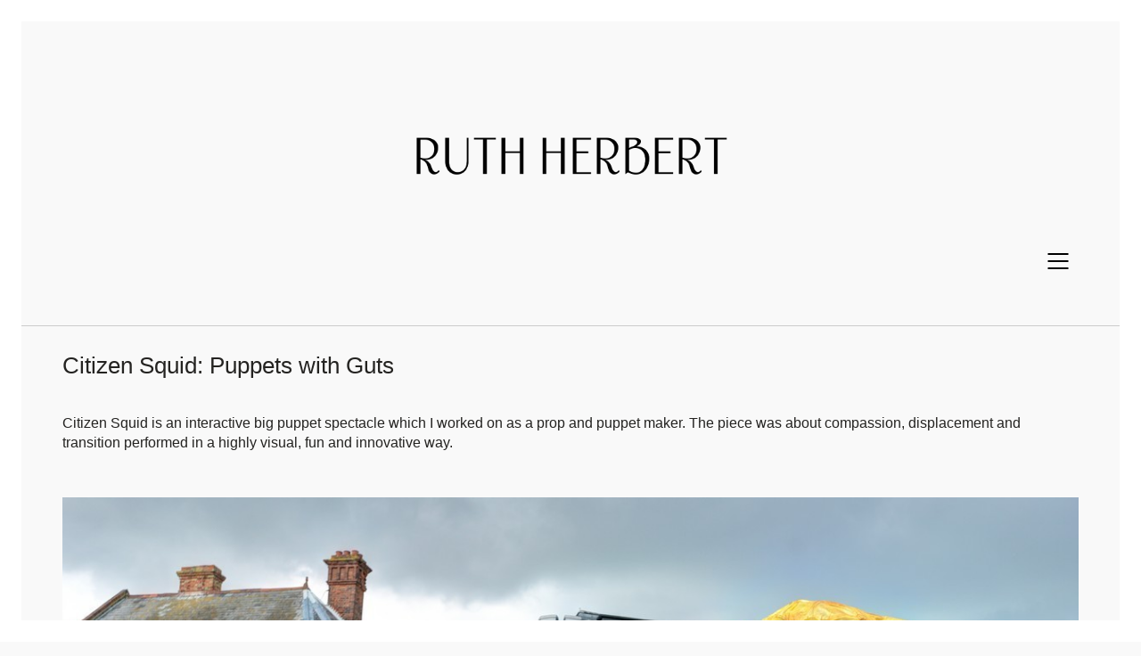

--- FILE ---
content_type: text/html; charset=UTF-8
request_url: https://ruthherbert.com/portfolio/citizen-squid/
body_size: 15135
content:
<!DOCTYPE html>
<html lang="en-US" class="no-js">
<head>
    <meta charset="UTF-8">
    <meta http-equiv="X-UA-Compatible" content="IE=edge">
    <meta name="viewport" content="width=device-width, initial-scale=1">

	<meta name='robots' content='index, follow, max-image-preview:large, max-snippet:-1, max-video-preview:-1' />
	<style>img:is([sizes="auto" i], [sizes^="auto," i]) { contain-intrinsic-size: 3000px 1500px }</style>
	
	<!-- This site is optimized with the Yoast SEO plugin v24.3 - https://yoast.com/wordpress/plugins/seo/ -->
	<title>Citizen Squid: Puppets with Guts - Ruth Herbert</title>
	<link rel="canonical" href="https://ruthherbert.com/portfolio/citizen-squid/" />
	<meta property="og:locale" content="en_US" />
	<meta property="og:type" content="article" />
	<meta property="og:title" content="Citizen Squid: Puppets with Guts - Ruth Herbert" />
	<meta property="og:description" content="Citizen Squid is an interactive big puppet spectacle which I worked on as a prop and puppet maker. The piece was about compassion, displacement and transition performed in a highly visual, fun and innovative way. &nbsp;" />
	<meta property="og:url" content="https://ruthherbert.com/portfolio/citizen-squid/" />
	<meta property="og:site_name" content="Ruth Herbert" />
	<meta property="article:modified_time" content="2023-11-10T14:04:05+00:00" />
	<meta property="og:image" content="https://ruthherbert.com/wp-content/uploads/2019/02/CitizenSquid091s.jpg" />
	<meta property="og:image:width" content="1200" />
	<meta property="og:image:height" content="801" />
	<meta property="og:image:type" content="image/jpeg" />
	<meta name="twitter:card" content="summary_large_image" />
	<script type="application/ld+json" class="yoast-schema-graph">{"@context":"https://schema.org","@graph":[{"@type":"WebPage","@id":"https://ruthherbert.com/portfolio/citizen-squid/","url":"https://ruthherbert.com/portfolio/citizen-squid/","name":"Citizen Squid: Puppets with Guts - Ruth Herbert","isPartOf":{"@id":"https://ruthherbert.com/#website"},"primaryImageOfPage":{"@id":"https://ruthherbert.com/portfolio/citizen-squid/#primaryimage"},"image":{"@id":"https://ruthherbert.com/portfolio/citizen-squid/#primaryimage"},"thumbnailUrl":"https://ruthherbert.com/wp-content/uploads/2019/02/CitizenSquid091s.jpg","datePublished":"2016-07-01T11:40:53+00:00","dateModified":"2023-11-10T14:04:05+00:00","breadcrumb":{"@id":"https://ruthherbert.com/portfolio/citizen-squid/#breadcrumb"},"inLanguage":"en-US","potentialAction":[{"@type":"ReadAction","target":["https://ruthherbert.com/portfolio/citizen-squid/"]}]},{"@type":"ImageObject","inLanguage":"en-US","@id":"https://ruthherbert.com/portfolio/citizen-squid/#primaryimage","url":"https://ruthherbert.com/wp-content/uploads/2019/02/CitizenSquid091s.jpg","contentUrl":"https://ruthherbert.com/wp-content/uploads/2019/02/CitizenSquid091s.jpg","width":1200,"height":801},{"@type":"BreadcrumbList","@id":"https://ruthherbert.com/portfolio/citizen-squid/#breadcrumb","itemListElement":[{"@type":"ListItem","position":1,"name":"Home","item":"https://ruthherbert.com/"},{"@type":"ListItem","position":2,"name":"Portfolio","item":"https://ruthherbert.com/portfolio/"},{"@type":"ListItem","position":3,"name":"Citizen Squid: Puppets with Guts"}]},{"@type":"WebSite","@id":"https://ruthherbert.com/#website","url":"https://ruthherbert.com/","name":"Ruth Herbert","description":"Art Direction","publisher":{"@id":"https://ruthherbert.com/#/schema/person/12b86de990986894d1d94eae5d5657d4"},"potentialAction":[{"@type":"SearchAction","target":{"@type":"EntryPoint","urlTemplate":"https://ruthherbert.com/?s={search_term_string}"},"query-input":{"@type":"PropertyValueSpecification","valueRequired":true,"valueName":"search_term_string"}}],"inLanguage":"en-US"},{"@type":["Person","Organization"],"@id":"https://ruthherbert.com/#/schema/person/12b86de990986894d1d94eae5d5657d4","name":"Mywebsite","image":{"@type":"ImageObject","inLanguage":"en-US","@id":"https://ruthherbert.com/#/schema/person/image/","url":"https://ruthherbert.com/wp-content/uploads/2025/02/Screenshot-2025-02-01-195755-1024x791.png","contentUrl":"https://ruthherbert.com/wp-content/uploads/2025/02/Screenshot-2025-02-01-195755-1024x791.png","width":1024,"height":791,"caption":"Mywebsite"},"logo":{"@id":"https://ruthherbert.com/#/schema/person/image/"},"sameAs":["https://ruthherbert.com","https://www.instagram.com/ruthedwinaherbert/","https://www.linkedin.com/in/ruth-herbert/"]}]}</script>
	<!-- / Yoast SEO plugin. -->


<link rel='dns-prefetch' href='//fonts.googleapis.com' />
<link rel="alternate" type="application/rss+xml" title="Ruth Herbert &raquo; Feed" href="https://ruthherbert.com/feed/" />
<link rel="alternate" type="application/rss+xml" title="Ruth Herbert &raquo; Comments Feed" href="https://ruthherbert.com/comments/feed/" />
<link rel="alternate" type="application/rss+xml" title="Ruth Herbert &raquo; Citizen Squid: Puppets with Guts Comments Feed" href="https://ruthherbert.com/portfolio/citizen-squid/feed/" />
<script>
window._wpemojiSettings = {"baseUrl":"https:\/\/s.w.org\/images\/core\/emoji\/15.0.3\/72x72\/","ext":".png","svgUrl":"https:\/\/s.w.org\/images\/core\/emoji\/15.0.3\/svg\/","svgExt":".svg","source":{"concatemoji":"https:\/\/ruthherbert.com\/wp-includes\/js\/wp-emoji-release.min.js?ver=6.7.4"}};
/*! This file is auto-generated */
!function(i,n){var o,s,e;function c(e){try{var t={supportTests:e,timestamp:(new Date).valueOf()};sessionStorage.setItem(o,JSON.stringify(t))}catch(e){}}function p(e,t,n){e.clearRect(0,0,e.canvas.width,e.canvas.height),e.fillText(t,0,0);var t=new Uint32Array(e.getImageData(0,0,e.canvas.width,e.canvas.height).data),r=(e.clearRect(0,0,e.canvas.width,e.canvas.height),e.fillText(n,0,0),new Uint32Array(e.getImageData(0,0,e.canvas.width,e.canvas.height).data));return t.every(function(e,t){return e===r[t]})}function u(e,t,n){switch(t){case"flag":return n(e,"\ud83c\udff3\ufe0f\u200d\u26a7\ufe0f","\ud83c\udff3\ufe0f\u200b\u26a7\ufe0f")?!1:!n(e,"\ud83c\uddfa\ud83c\uddf3","\ud83c\uddfa\u200b\ud83c\uddf3")&&!n(e,"\ud83c\udff4\udb40\udc67\udb40\udc62\udb40\udc65\udb40\udc6e\udb40\udc67\udb40\udc7f","\ud83c\udff4\u200b\udb40\udc67\u200b\udb40\udc62\u200b\udb40\udc65\u200b\udb40\udc6e\u200b\udb40\udc67\u200b\udb40\udc7f");case"emoji":return!n(e,"\ud83d\udc26\u200d\u2b1b","\ud83d\udc26\u200b\u2b1b")}return!1}function f(e,t,n){var r="undefined"!=typeof WorkerGlobalScope&&self instanceof WorkerGlobalScope?new OffscreenCanvas(300,150):i.createElement("canvas"),a=r.getContext("2d",{willReadFrequently:!0}),o=(a.textBaseline="top",a.font="600 32px Arial",{});return e.forEach(function(e){o[e]=t(a,e,n)}),o}function t(e){var t=i.createElement("script");t.src=e,t.defer=!0,i.head.appendChild(t)}"undefined"!=typeof Promise&&(o="wpEmojiSettingsSupports",s=["flag","emoji"],n.supports={everything:!0,everythingExceptFlag:!0},e=new Promise(function(e){i.addEventListener("DOMContentLoaded",e,{once:!0})}),new Promise(function(t){var n=function(){try{var e=JSON.parse(sessionStorage.getItem(o));if("object"==typeof e&&"number"==typeof e.timestamp&&(new Date).valueOf()<e.timestamp+604800&&"object"==typeof e.supportTests)return e.supportTests}catch(e){}return null}();if(!n){if("undefined"!=typeof Worker&&"undefined"!=typeof OffscreenCanvas&&"undefined"!=typeof URL&&URL.createObjectURL&&"undefined"!=typeof Blob)try{var e="postMessage("+f.toString()+"("+[JSON.stringify(s),u.toString(),p.toString()].join(",")+"));",r=new Blob([e],{type:"text/javascript"}),a=new Worker(URL.createObjectURL(r),{name:"wpTestEmojiSupports"});return void(a.onmessage=function(e){c(n=e.data),a.terminate(),t(n)})}catch(e){}c(n=f(s,u,p))}t(n)}).then(function(e){for(var t in e)n.supports[t]=e[t],n.supports.everything=n.supports.everything&&n.supports[t],"flag"!==t&&(n.supports.everythingExceptFlag=n.supports.everythingExceptFlag&&n.supports[t]);n.supports.everythingExceptFlag=n.supports.everythingExceptFlag&&!n.supports.flag,n.DOMReady=!1,n.readyCallback=function(){n.DOMReady=!0}}).then(function(){return e}).then(function(){var e;n.supports.everything||(n.readyCallback(),(e=n.source||{}).concatemoji?t(e.concatemoji):e.wpemoji&&e.twemoji&&(t(e.twemoji),t(e.wpemoji)))}))}((window,document),window._wpemojiSettings);
</script>
<style id='wp-emoji-styles-inline-css'>

	img.wp-smiley, img.emoji {
		display: inline !important;
		border: none !important;
		box-shadow: none !important;
		height: 1em !important;
		width: 1em !important;
		margin: 0 0.07em !important;
		vertical-align: -0.1em !important;
		background: none !important;
		padding: 0 !important;
	}
</style>
<style id='wp-block-library-inline-css'>
:root{--wp-admin-theme-color:#007cba;--wp-admin-theme-color--rgb:0,124,186;--wp-admin-theme-color-darker-10:#006ba1;--wp-admin-theme-color-darker-10--rgb:0,107,161;--wp-admin-theme-color-darker-20:#005a87;--wp-admin-theme-color-darker-20--rgb:0,90,135;--wp-admin-border-width-focus:2px;--wp-block-synced-color:#7a00df;--wp-block-synced-color--rgb:122,0,223;--wp-bound-block-color:var(--wp-block-synced-color)}@media (min-resolution:192dpi){:root{--wp-admin-border-width-focus:1.5px}}.wp-element-button{cursor:pointer}:root{--wp--preset--font-size--normal:16px;--wp--preset--font-size--huge:42px}:root .has-very-light-gray-background-color{background-color:#eee}:root .has-very-dark-gray-background-color{background-color:#313131}:root .has-very-light-gray-color{color:#eee}:root .has-very-dark-gray-color{color:#313131}:root .has-vivid-green-cyan-to-vivid-cyan-blue-gradient-background{background:linear-gradient(135deg,#00d084,#0693e3)}:root .has-purple-crush-gradient-background{background:linear-gradient(135deg,#34e2e4,#4721fb 50%,#ab1dfe)}:root .has-hazy-dawn-gradient-background{background:linear-gradient(135deg,#faaca8,#dad0ec)}:root .has-subdued-olive-gradient-background{background:linear-gradient(135deg,#fafae1,#67a671)}:root .has-atomic-cream-gradient-background{background:linear-gradient(135deg,#fdd79a,#004a59)}:root .has-nightshade-gradient-background{background:linear-gradient(135deg,#330968,#31cdcf)}:root .has-midnight-gradient-background{background:linear-gradient(135deg,#020381,#2874fc)}.has-regular-font-size{font-size:1em}.has-larger-font-size{font-size:2.625em}.has-normal-font-size{font-size:var(--wp--preset--font-size--normal)}.has-huge-font-size{font-size:var(--wp--preset--font-size--huge)}.has-text-align-center{text-align:center}.has-text-align-left{text-align:left}.has-text-align-right{text-align:right}#end-resizable-editor-section{display:none}.aligncenter{clear:both}.items-justified-left{justify-content:flex-start}.items-justified-center{justify-content:center}.items-justified-right{justify-content:flex-end}.items-justified-space-between{justify-content:space-between}.screen-reader-text{border:0;clip:rect(1px,1px,1px,1px);clip-path:inset(50%);height:1px;margin:-1px;overflow:hidden;padding:0;position:absolute;width:1px;word-wrap:normal!important}.screen-reader-text:focus{background-color:#ddd;clip:auto!important;clip-path:none;color:#444;display:block;font-size:1em;height:auto;left:5px;line-height:normal;padding:15px 23px 14px;text-decoration:none;top:5px;width:auto;z-index:100000}html :where(.has-border-color){border-style:solid}html :where([style*=border-top-color]){border-top-style:solid}html :where([style*=border-right-color]){border-right-style:solid}html :where([style*=border-bottom-color]){border-bottom-style:solid}html :where([style*=border-left-color]){border-left-style:solid}html :where([style*=border-width]){border-style:solid}html :where([style*=border-top-width]){border-top-style:solid}html :where([style*=border-right-width]){border-right-style:solid}html :where([style*=border-bottom-width]){border-bottom-style:solid}html :where([style*=border-left-width]){border-left-style:solid}html :where(img[class*=wp-image-]){height:auto;max-width:100%}:where(figure){margin:0 0 1em}html :where(.is-position-sticky){--wp-admin--admin-bar--position-offset:var(--wp-admin--admin-bar--height,0px)}@media screen and (max-width:600px){html :where(.is-position-sticky){--wp-admin--admin-bar--position-offset:0px}}
</style>
<style id='classic-theme-styles-inline-css'>
/*! This file is auto-generated */
.wp-block-button__link{color:#fff;background-color:#32373c;border-radius:9999px;box-shadow:none;text-decoration:none;padding:calc(.667em + 2px) calc(1.333em + 2px);font-size:1.125em}.wp-block-file__button{background:#32373c;color:#fff;text-decoration:none}
</style>
<style id='global-styles-inline-css'>
:root{--wp--preset--aspect-ratio--square: 1;--wp--preset--aspect-ratio--4-3: 4/3;--wp--preset--aspect-ratio--3-4: 3/4;--wp--preset--aspect-ratio--3-2: 3/2;--wp--preset--aspect-ratio--2-3: 2/3;--wp--preset--aspect-ratio--16-9: 16/9;--wp--preset--aspect-ratio--9-16: 9/16;--wp--preset--color--black: #000000;--wp--preset--color--cyan-bluish-gray: #abb8c3;--wp--preset--color--white: #ffffff;--wp--preset--color--pale-pink: #f78da7;--wp--preset--color--vivid-red: #cf2e2e;--wp--preset--color--luminous-vivid-orange: #ff6900;--wp--preset--color--luminous-vivid-amber: #fcb900;--wp--preset--color--light-green-cyan: #7bdcb5;--wp--preset--color--vivid-green-cyan: #00d084;--wp--preset--color--pale-cyan-blue: #8ed1fc;--wp--preset--color--vivid-cyan-blue: #0693e3;--wp--preset--color--vivid-purple: #9b51e0;--wp--preset--gradient--vivid-cyan-blue-to-vivid-purple: linear-gradient(135deg,rgba(6,147,227,1) 0%,rgb(155,81,224) 100%);--wp--preset--gradient--light-green-cyan-to-vivid-green-cyan: linear-gradient(135deg,rgb(122,220,180) 0%,rgb(0,208,130) 100%);--wp--preset--gradient--luminous-vivid-amber-to-luminous-vivid-orange: linear-gradient(135deg,rgba(252,185,0,1) 0%,rgba(255,105,0,1) 100%);--wp--preset--gradient--luminous-vivid-orange-to-vivid-red: linear-gradient(135deg,rgba(255,105,0,1) 0%,rgb(207,46,46) 100%);--wp--preset--gradient--very-light-gray-to-cyan-bluish-gray: linear-gradient(135deg,rgb(238,238,238) 0%,rgb(169,184,195) 100%);--wp--preset--gradient--cool-to-warm-spectrum: linear-gradient(135deg,rgb(74,234,220) 0%,rgb(151,120,209) 20%,rgb(207,42,186) 40%,rgb(238,44,130) 60%,rgb(251,105,98) 80%,rgb(254,248,76) 100%);--wp--preset--gradient--blush-light-purple: linear-gradient(135deg,rgb(255,206,236) 0%,rgb(152,150,240) 100%);--wp--preset--gradient--blush-bordeaux: linear-gradient(135deg,rgb(254,205,165) 0%,rgb(254,45,45) 50%,rgb(107,0,62) 100%);--wp--preset--gradient--luminous-dusk: linear-gradient(135deg,rgb(255,203,112) 0%,rgb(199,81,192) 50%,rgb(65,88,208) 100%);--wp--preset--gradient--pale-ocean: linear-gradient(135deg,rgb(255,245,203) 0%,rgb(182,227,212) 50%,rgb(51,167,181) 100%);--wp--preset--gradient--electric-grass: linear-gradient(135deg,rgb(202,248,128) 0%,rgb(113,206,126) 100%);--wp--preset--gradient--midnight: linear-gradient(135deg,rgb(2,3,129) 0%,rgb(40,116,252) 100%);--wp--preset--font-size--small: 13px;--wp--preset--font-size--medium: 20px;--wp--preset--font-size--large: 36px;--wp--preset--font-size--x-large: 42px;--wp--preset--spacing--20: 0.44rem;--wp--preset--spacing--30: 0.67rem;--wp--preset--spacing--40: 1rem;--wp--preset--spacing--50: 1.5rem;--wp--preset--spacing--60: 2.25rem;--wp--preset--spacing--70: 3.38rem;--wp--preset--spacing--80: 5.06rem;--wp--preset--shadow--natural: 6px 6px 9px rgba(0, 0, 0, 0.2);--wp--preset--shadow--deep: 12px 12px 50px rgba(0, 0, 0, 0.4);--wp--preset--shadow--sharp: 6px 6px 0px rgba(0, 0, 0, 0.2);--wp--preset--shadow--outlined: 6px 6px 0px -3px rgba(255, 255, 255, 1), 6px 6px rgba(0, 0, 0, 1);--wp--preset--shadow--crisp: 6px 6px 0px rgba(0, 0, 0, 1);}:where(.is-layout-flex){gap: 0.5em;}:where(.is-layout-grid){gap: 0.5em;}body .is-layout-flex{display: flex;}.is-layout-flex{flex-wrap: wrap;align-items: center;}.is-layout-flex > :is(*, div){margin: 0;}body .is-layout-grid{display: grid;}.is-layout-grid > :is(*, div){margin: 0;}:where(.wp-block-columns.is-layout-flex){gap: 2em;}:where(.wp-block-columns.is-layout-grid){gap: 2em;}:where(.wp-block-post-template.is-layout-flex){gap: 1.25em;}:where(.wp-block-post-template.is-layout-grid){gap: 1.25em;}.has-black-color{color: var(--wp--preset--color--black) !important;}.has-cyan-bluish-gray-color{color: var(--wp--preset--color--cyan-bluish-gray) !important;}.has-white-color{color: var(--wp--preset--color--white) !important;}.has-pale-pink-color{color: var(--wp--preset--color--pale-pink) !important;}.has-vivid-red-color{color: var(--wp--preset--color--vivid-red) !important;}.has-luminous-vivid-orange-color{color: var(--wp--preset--color--luminous-vivid-orange) !important;}.has-luminous-vivid-amber-color{color: var(--wp--preset--color--luminous-vivid-amber) !important;}.has-light-green-cyan-color{color: var(--wp--preset--color--light-green-cyan) !important;}.has-vivid-green-cyan-color{color: var(--wp--preset--color--vivid-green-cyan) !important;}.has-pale-cyan-blue-color{color: var(--wp--preset--color--pale-cyan-blue) !important;}.has-vivid-cyan-blue-color{color: var(--wp--preset--color--vivid-cyan-blue) !important;}.has-vivid-purple-color{color: var(--wp--preset--color--vivid-purple) !important;}.has-black-background-color{background-color: var(--wp--preset--color--black) !important;}.has-cyan-bluish-gray-background-color{background-color: var(--wp--preset--color--cyan-bluish-gray) !important;}.has-white-background-color{background-color: var(--wp--preset--color--white) !important;}.has-pale-pink-background-color{background-color: var(--wp--preset--color--pale-pink) !important;}.has-vivid-red-background-color{background-color: var(--wp--preset--color--vivid-red) !important;}.has-luminous-vivid-orange-background-color{background-color: var(--wp--preset--color--luminous-vivid-orange) !important;}.has-luminous-vivid-amber-background-color{background-color: var(--wp--preset--color--luminous-vivid-amber) !important;}.has-light-green-cyan-background-color{background-color: var(--wp--preset--color--light-green-cyan) !important;}.has-vivid-green-cyan-background-color{background-color: var(--wp--preset--color--vivid-green-cyan) !important;}.has-pale-cyan-blue-background-color{background-color: var(--wp--preset--color--pale-cyan-blue) !important;}.has-vivid-cyan-blue-background-color{background-color: var(--wp--preset--color--vivid-cyan-blue) !important;}.has-vivid-purple-background-color{background-color: var(--wp--preset--color--vivid-purple) !important;}.has-black-border-color{border-color: var(--wp--preset--color--black) !important;}.has-cyan-bluish-gray-border-color{border-color: var(--wp--preset--color--cyan-bluish-gray) !important;}.has-white-border-color{border-color: var(--wp--preset--color--white) !important;}.has-pale-pink-border-color{border-color: var(--wp--preset--color--pale-pink) !important;}.has-vivid-red-border-color{border-color: var(--wp--preset--color--vivid-red) !important;}.has-luminous-vivid-orange-border-color{border-color: var(--wp--preset--color--luminous-vivid-orange) !important;}.has-luminous-vivid-amber-border-color{border-color: var(--wp--preset--color--luminous-vivid-amber) !important;}.has-light-green-cyan-border-color{border-color: var(--wp--preset--color--light-green-cyan) !important;}.has-vivid-green-cyan-border-color{border-color: var(--wp--preset--color--vivid-green-cyan) !important;}.has-pale-cyan-blue-border-color{border-color: var(--wp--preset--color--pale-cyan-blue) !important;}.has-vivid-cyan-blue-border-color{border-color: var(--wp--preset--color--vivid-cyan-blue) !important;}.has-vivid-purple-border-color{border-color: var(--wp--preset--color--vivid-purple) !important;}.has-vivid-cyan-blue-to-vivid-purple-gradient-background{background: var(--wp--preset--gradient--vivid-cyan-blue-to-vivid-purple) !important;}.has-light-green-cyan-to-vivid-green-cyan-gradient-background{background: var(--wp--preset--gradient--light-green-cyan-to-vivid-green-cyan) !important;}.has-luminous-vivid-amber-to-luminous-vivid-orange-gradient-background{background: var(--wp--preset--gradient--luminous-vivid-amber-to-luminous-vivid-orange) !important;}.has-luminous-vivid-orange-to-vivid-red-gradient-background{background: var(--wp--preset--gradient--luminous-vivid-orange-to-vivid-red) !important;}.has-very-light-gray-to-cyan-bluish-gray-gradient-background{background: var(--wp--preset--gradient--very-light-gray-to-cyan-bluish-gray) !important;}.has-cool-to-warm-spectrum-gradient-background{background: var(--wp--preset--gradient--cool-to-warm-spectrum) !important;}.has-blush-light-purple-gradient-background{background: var(--wp--preset--gradient--blush-light-purple) !important;}.has-blush-bordeaux-gradient-background{background: var(--wp--preset--gradient--blush-bordeaux) !important;}.has-luminous-dusk-gradient-background{background: var(--wp--preset--gradient--luminous-dusk) !important;}.has-pale-ocean-gradient-background{background: var(--wp--preset--gradient--pale-ocean) !important;}.has-electric-grass-gradient-background{background: var(--wp--preset--gradient--electric-grass) !important;}.has-midnight-gradient-background{background: var(--wp--preset--gradient--midnight) !important;}.has-small-font-size{font-size: var(--wp--preset--font-size--small) !important;}.has-medium-font-size{font-size: var(--wp--preset--font-size--medium) !important;}.has-large-font-size{font-size: var(--wp--preset--font-size--large) !important;}.has-x-large-font-size{font-size: var(--wp--preset--font-size--x-large) !important;}p{
	line-height:22px;
	margin-bottom:20px;
}


body.home .header-logo.logo-image img{
 display:none;
}

body.home .wpb_wrapper .lab-portfolio-items{
padding:50px;
}

body.home .container{
width:100%;
}

body.home .menu-bar.menu-skin-dark .ham, 
body.home .menu-bar.menu-skin-dark .ham:after, 
body.home .menu-bar.menu-skin-dark .ham:before{
background-color:#fff !important;
}

.logo-column{
	width:100%;
}

body.home .logo-column{
	width:100%;
}

.header-logo.logo-image{
	margin:auto;
}

a.menu-bar{
	display:block;
}

.post-formatting h2{
	text-transform:uppercase;
	font-size:22px;
	margin-bottom:30px;
}

header.main-header{
	padding-bottom:30px;
	border-bottom:1px #ccc solid;
}

body.home header.main-header{
	border:none;
}



@media (max-width: 480px){
	.menu-bar.menu-skin-dark .ham{
		margin-top:10px;
	}
}

/*
@media (max-width: 677px){
	#slide-2-layer-7{
		position: relative; 
	left: 50%;
  transform: translateX(-50%) !important;
		
	}


#slide-2-layer-7 img{
width:500px !important;
height:auto !important;
}
	
}
*/

</style>
<link rel='stylesheet' id='rs-plugin-settings-css' href='https://ruthherbert.com/wp-content/plugins/revslider/public/assets/css/settings.css?ver=5.4.8.1' media='all' />
<style id='rs-plugin-settings-inline-css'>
#rs-demo-id {}
</style>
<link rel='stylesheet' id='bootstrap-css' href='https://ruthherbert.com/wp-content/themes/kalium/assets/css/bootstrap.css' media='all' />
<link rel='stylesheet' id='main-css' href='https://ruthherbert.com/wp-content/themes/kalium/assets/css/main.css?ver=2.7.5.1' media='all' />
<link rel='stylesheet' id='style-css' href='https://ruthherbert.com/wp-content/themes/kalium/style.css?ver=2.7.5.1' media='all' />
<link rel='stylesheet' id='custom-skin-css' href='https://ruthherbert.com/wp-content/themes/kalium/assets/css/custom-skin.css?ver=e16c743692653b50002c4a370098db53' media='all' />
<link rel='stylesheet' id='fluidbox-css' href='https://ruthherbert.com/wp-content/themes/kalium/assets/js/fluidbox/css/fluidbox.min.css' media='all' />
<link rel='stylesheet' id='typolab-a7786e417a97a11f71a17a98bc208a58-css' href='https://fonts.googleapis.com/css?family=PT+Sans%3Aregular&#038;subset=latin&#038;ver=fa0c916abeda01cbd9e68fae0d3d38c2' media='all' />
<link rel='stylesheet' id='wp-block-paragraph-css' href='https://ruthherbert.com/wp-includes/blocks/paragraph/style.min.css?ver=6.7.4' media='all' />
    <script type="text/javascript">
        var ajaxurl = ajaxurl || 'https://ruthherbert.com/wp-admin/admin-ajax.php';
		    </script><style id="typolab-font-variants">.font-1{font-family:'PT Sans';font-weight:400}</style><script src="https://ruthherbert.com/wp-includes/js/jquery/jquery.min.js?ver=3.7.1" id="jquery-core-js"></script>
<script src="https://ruthherbert.com/wp-includes/js/jquery/jquery-migrate.min.js?ver=3.4.1" id="jquery-migrate-js"></script>
<script src="https://ruthherbert.com/wp-content/plugins/revslider/public/assets/js/jquery.themepunch.tools.min.js?ver=5.4.8.1" id="tp-tools-js"></script>
<script src="https://ruthherbert.com/wp-content/plugins/revslider/public/assets/js/jquery.themepunch.revolution.min.js?ver=5.4.8.1" id="revmin-js"></script>
<link rel="https://api.w.org/" href="https://ruthherbert.com/wp-json/" /><link rel="alternate" title="JSON" type="application/json" href="https://ruthherbert.com/wp-json/wp/v2/portfolio/4765" /><link rel="EditURI" type="application/rsd+xml" title="RSD" href="https://ruthherbert.com/xmlrpc.php?rsd" />
<meta name="generator" content="WordPress 6.7.4" />
<link rel='shortlink' href='https://ruthherbert.com/?p=4765' />
<link rel="alternate" title="oEmbed (JSON)" type="application/json+oembed" href="https://ruthherbert.com/wp-json/oembed/1.0/embed?url=https%3A%2F%2Fruthherbert.com%2Fportfolio%2Fcitizen-squid%2F" />
<link rel="alternate" title="oEmbed (XML)" type="text/xml+oembed" href="https://ruthherbert.com/wp-json/oembed/1.0/embed?url=https%3A%2F%2Fruthherbert.com%2Fportfolio%2Fcitizen-squid%2F&#038;format=xml" />
        <meta name="theme-color" content="#ffffff"><script>var mobile_menu_breakpoint = 769;</script><style>@media screen and (min-width:770px) { .mobile-menu-wrapper,.mobile-menu-overlay,.standard-menu-container .menu-bar-hidden-desktop {
display: none;

} }</style><style>@media screen and (max-width:769px) { .standard-menu-container > div,.standard-menu-container > nav,.main-header.menu-type-standard-menu .standard-menu-container div.menu>ul,.main-header.menu-type-standard-menu .standard-menu-container ul.menu,.menu-cart-icon-container {
display: none;

} }</style><style id="theme-custom-css">
.yourdiv {  color: red;  font-size: 20px;}.gmnoprint {  display: none;}.main-footer .big-footer {text-align: center !important;}.portfolio-holder .thumb {position: initial !important;}.portfolio-holder .thumb .hover-state .info p a:hover {color: #222 !important;}.portfolio-holder .thumb .hover-state .info p a:after {background: #222 !important;}.strongi {font-size: 60px !important;font-family: "Inconsolata", cursive; text-transform: none !important;}.contact_form textarea {background-image: linear-gradient(#CCC 1px, transparent 1px) !important;border-color: #ccc !important;}.contact_form input {border-bottom-color: #ccc !important;}.contact-form input, .contact-form textarea {    border-bottom-color: #dadada !important;}.contact-form textarea {    background-image: linear-gradient(#dadada 1px, transparent 1px) !important;}.single-portfolio-holder .gallery.gallery-type-description .row .lgrad { background-image: -webkit-linear-gradient(top, transparent 0%, rgba(242,242,242,0.9, 0.9) 100%);  background-image: -moz-linear-gradient(top, transparent 0%, rgba(242,242,242,0.9, 0.9) 100%);  background-image: -o-linear-gradient(top, transparent 0%, rgba(242,242,242,0.9) 100%);  background-image: linear-gradient(to bottom, transparent 0%, rgba(242,242,242,0.9) 100%);}.single-portfolio-holder .details .lgrad {background-image: -webkit-linear-gradient(top,transparent 0,rgba(242,242,242,.9) 100%); background-image: -moz-linear-gradient(top,transparent 0,rgba(242,242,242,.9) 100%); background-image: -o-linear-gradient(top,transparent 0,rgba(242,242,242,.9) 100%); background-image: linear-gradient(to bottom,transparent 0,rgba(242,242,242,0.9) 100%);}.auto-type-element {  font-size: 60px;  line-height: 90px;}.auto-type-element span.block {  background: #000;  color: #fff;  padding: 5px 10px;}@media screen and (max-width: 768px) {  .auto-type-element {    font-size: 30px;    line-height: normal;  }  .auto-type-element span.block {    background: #000;    color: #fff;    padding: 0px 8px;  }}.message-form .form-group .placeholder {padding-bottom: 1px;}.leave-reply-holder {background: #fff;}.single-portfolio-holder .social .likes {background: #fff;}
</style><style>.recentcomments a{display:inline !important;padding:0 !important;margin:0 !important;}</style><meta name="generator" content="Powered by WPBakery Page Builder - drag and drop page builder for WordPress."/>
<!--[if lte IE 9]><link rel="stylesheet" type="text/css" href="https://ruthherbert.com/wp-content/plugins/js_composer/assets/css/vc_lte_ie9.min.css" media="screen"><![endif]--><meta name="generator" content="Powered by Slider Revolution 5.4.8.1 - responsive, Mobile-Friendly Slider Plugin for WordPress with comfortable drag and drop interface." />
<link rel="icon" href="https://ruthherbert.com/wp-content/uploads/2023/11/cropped-New-Logo-pink-background-32x32.jpg" sizes="32x32" />
<link rel="icon" href="https://ruthherbert.com/wp-content/uploads/2023/11/cropped-New-Logo-pink-background-192x192.jpg" sizes="192x192" />
<link rel="apple-touch-icon" href="https://ruthherbert.com/wp-content/uploads/2023/11/cropped-New-Logo-pink-background-180x180.jpg" />
<meta name="msapplication-TileImage" content="https://ruthherbert.com/wp-content/uploads/2023/11/cropped-New-Logo-pink-background-270x270.jpg" />
<script type="text/javascript">function setREVStartSize(e){									
						try{ e.c=jQuery(e.c);var i=jQuery(window).width(),t=9999,r=0,n=0,l=0,f=0,s=0,h=0;
							if(e.responsiveLevels&&(jQuery.each(e.responsiveLevels,function(e,f){f>i&&(t=r=f,l=e),i>f&&f>r&&(r=f,n=e)}),t>r&&(l=n)),f=e.gridheight[l]||e.gridheight[0]||e.gridheight,s=e.gridwidth[l]||e.gridwidth[0]||e.gridwidth,h=i/s,h=h>1?1:h,f=Math.round(h*f),"fullscreen"==e.sliderLayout){var u=(e.c.width(),jQuery(window).height());if(void 0!=e.fullScreenOffsetContainer){var c=e.fullScreenOffsetContainer.split(",");if (c) jQuery.each(c,function(e,i){u=jQuery(i).length>0?u-jQuery(i).outerHeight(!0):u}),e.fullScreenOffset.split("%").length>1&&void 0!=e.fullScreenOffset&&e.fullScreenOffset.length>0?u-=jQuery(window).height()*parseInt(e.fullScreenOffset,0)/100:void 0!=e.fullScreenOffset&&e.fullScreenOffset.length>0&&(u-=parseInt(e.fullScreenOffset,0))}f=u}else void 0!=e.minHeight&&f<e.minHeight&&(f=e.minHeight);e.c.closest(".rev_slider_wrapper").css({height:f})					
						}catch(d){console.log("Failure at Presize of Slider:"+d)}						
					};</script>
<noscript><style type="text/css"> .wpb_animate_when_almost_visible { opacity: 1; }</style></noscript></head>
<body class="portfolio-template-default single single-portfolio postid-4765 wp-embed-responsive has-page-borders has-fixed-footer wpb-js-composer js-comp-ver-5.6 vc_responsive">

<style>.page-border > .top-border, .page-border > .right-border, .page-border > .bottom-border, .page-border > .left-border {
padding: 12px;
 background: #ffffff !important;

}</style><style>@media screen and (min-width: 768px) { body > .wrapper, .top-menu-container, .portfolio-description-container, .single-portfolio-holder .portfolio-navigation, .portfolio-slider-nav, .site-footer, .woocommerce-demo-store .woocommerce-store-notice {
margin: 24px;

} }</style><style>@media screen and (min-width: 992px) { .site-footer.fixed-footer {
left: 24px;
 right: 24px;

} }</style><style>.main-header.fullwidth-header, demo_store, .nivo-lightbox-theme-default .nivo-lightbox-close {
margin-left: 24px;
 margin-right: 24px;

}</style><style>.nivo-lightbox-theme-default .nivo-lightbox-close {
margin-top: 24px;
 margin-top: 24px;

}</style><style>body {
height: calc(100% - 48px);
 min-height: calc(100% - 48px);

}</style><div class="page-border" data-wow-duration="0.7s" data-wow-delay="0.2s">
	<div class="top-border"></div>
	<div class="right-border"></div>
	<div class="bottom-border"></div>
	<div class="left-border"></div>
</div><div class="mobile-menu-wrapper mobile-menu-slide">
	
	<div class="mobile-menu-container">
		
		<ul id="menu-menu" class="menu"><li id="menu-item-4620" class="menu-item menu-item-type-post_type menu-item-object-page menu-item-4620"><a href="https://ruthherbert.com/portfolio/">Portfolio</a></li>
<li id="menu-item-4092" class="menu-item menu-item-type-post_type menu-item-object-page menu-item-4092"><a href="https://ruthherbert.com/about/">About</a></li>
<li id="menu-item-3971" class="menu-item menu-item-type-post_type menu-item-object-page menu-item-3971"><a href="https://ruthherbert.com/contact/">Contact</a></li>
<li id="menu-item-4995" class="menu-item menu-item-type-post_type menu-item-object-page current_page_parent menu-item-4995"><a href="https://ruthherbert.com/blog/">News</a></li>
<li id="menu-item-5722" class="menu-item menu-item-type-post_type menu-item-object-page menu-item-5722"><a href="https://ruthherbert.com/sustainability/">Sustainability</a></li>
</ul>		
				
		
        		
	</div>
	
</div>

<div class="mobile-menu-overlay"></div>
<div class="wrapper" id="main-wrapper">

	<header class="site-header main-header menu-type-full-bg-menu">
	
	<div class="container">

		<div class="logo-and-menu-container">
			
						
			<div itemscope itemtype="http://schema.org/Organization" class="logo-column">
				
				<style>.header-logo.logo-image {
width: 400px;
 height: 197.36961451247px;

}</style><a itemprop="url" href="https://ruthherbert.com" class="header-logo logo-image">
		<img itemprop="logo" src="//ruthherbert.com/wp-content/uploads/2023/11/New-Logo-black-medium-copy.png" width="2205" height="1088" class="main-logo" alt="Ruth Herbert" />
</a>

				
			</div>
			
							
			<div class="menu-column">
								<div class="full-bg-menu-items menu-items-blocks">
						
												<a class="menu-bar menu-skin-dark" data-menu-skin-default="menu-skin-dark" data-menu-skin-active="menu-skin-light" href="#">
							        <span class="ham"></span>
								</a>
						
					</div>
								</div>
		</div>
		
				<div class="full-screen-menu menu-open-effect-fade menu-skin-dark menu-horizontally-center menu-aligned-center has-fullmenu-footer">
			
			<div class="container">
				
				<nav>
				<ul id="menu-menu-1" class="menu"><li class="menu-item menu-item-type-post_type menu-item-object-page menu-item-4620"><a href="https://ruthherbert.com/portfolio/"><span>Portfolio</span></a></li>
<li class="menu-item menu-item-type-post_type menu-item-object-page menu-item-4092"><a href="https://ruthherbert.com/about/"><span>About</span></a></li>
<li class="menu-item menu-item-type-post_type menu-item-object-page menu-item-3971"><a href="https://ruthherbert.com/contact/"><span>Contact</span></a></li>
<li class="menu-item menu-item-type-post_type menu-item-object-page current_page_parent menu-item-4995"><a href="https://ruthherbert.com/blog/"><span>News</span></a></li>
<li class="menu-item menu-item-type-post_type menu-item-object-page menu-item-5722"><a href="https://ruthherbert.com/sustainability/"><span>Sustainability</span></a></li>
</ul>				</nav>
					
			</div>
				
									<div class="full-menu-footer">
						
						<div class="container">
							
							<div class="right-part">
								
								<ul class="social-networks rounded"><li><a href="mailto:info@ruthherbert.com?subject=Hello!" target="_self" class="email" title="Email"><i class="fa fa-envelope-o"></i><span class="name">Email</span></a></li><li><a href="https://www.pinterest.co.uk/rufusfelix/_saved/" target="_blank" class="pinterest" title="Pinterest"><i class="fa fa-pinterest"></i><span class="name">Pinterest</span></a></li><li><a href="https://www.instagram.com/ruthedwinaherbert/" target="_blank" class="instagram" title="Instagram"><i class="fa fa-instagram"></i><span class="name">Instagram</span></a></li><li><a href="https://www.linkedin.com/in/ruth-herbert" target="_blank" class="linkedin" title="LinkedIn"><i class="fa fa-linkedin"></i><span class="name">LinkedIn</span></a></li></ul>								
							</div>
							
							<div class="left-part">
								
								© Copyright 2019. All Rights Reserved.								
							</div>
							
						</div>
						
					</div>
								
			</div>
			
		
	</div>
	
</header>

<script type="text/javascript">
	var headerOptions = headerOptions || {};
	jQuery.extend( headerOptions, {"stickyHeader":false} );
</script>
<div class="container">

	<div class="page-container">
    	<div class="single-portfolio-holder portfolio-type-2 alt-four">

			
			
			<div class="title section-title">
	<h1>Citizen Squid: Puppets with Guts</h1>
	
	</div>

    		<div class="details row">
    			<div class="col-sm-12">
	    			<div class="project-description">
	    				<div class="post-formatting">
							
<p>Citizen Squid is an interactive big puppet spectacle which I worked on as a prop and puppet maker. The piece was about compassion, displacement and transition performed in a highly visual, fun and innovative way. &nbsp;<br></p>
						</div>
	    			</div>
    			</div>

				
				
				    		</div>

			<div class="col-sm-12">
				<div class="gallery">
	<div class="row nivo">
						<div class="col-xs-12">
					
					<div class="photo wow fadeInLab">
						
						<a href="https://ruthherbert.com/wp-content/uploads/2019/02/CitizenSquid091s.jpg" data-lightbox-gallery="post-gallery">
							<span class="image-placeholder" style="padding-bottom:66.75000000%;background-color:#eeeeee"><style>.image-placeholder > .loader { left:px;right:px;top:px;bottom:px; } .cube-transition > div { background-color:#ffffff }</style><span class="loader align-center" data-id="cube-transition"><span class="loader-row"><span class="loader-inner cube-transition"><span></span><span></span></span></span></span><img width="1200"  height="801"  class="attachment-portfolio-single-img-1 size-portfolio-single-img-1 img-4782 lazyload"  role="presentation"  decoding="async"  fetchpriority="high"  data-src="https://ruthherbert.com/wp-content/uploads/2019/02/CitizenSquid091s.jpg"  data-srcset="https://ruthherbert.com/wp-content/uploads/2019/02/CitizenSquid091s.jpg 1200w, https://ruthherbert.com/wp-content/uploads/2019/02/CitizenSquid091s-300x200.jpg 300w, https://ruthherbert.com/wp-content/uploads/2019/02/CitizenSquid091s-768x513.jpg 768w, https://ruthherbert.com/wp-content/uploads/2019/02/CitizenSquid091s-1024x684.jpg 1024w, https://ruthherbert.com/wp-content/uploads/2019/02/CitizenSquid091s-1116x745.jpg 1116w, https://ruthherbert.com/wp-content/uploads/2019/02/CitizenSquid091s-806x538.jpg 806w, https://ruthherbert.com/wp-content/uploads/2019/02/CitizenSquid091s-558x372.jpg 558w, https://ruthherbert.com/wp-content/uploads/2019/02/CitizenSquid091s-655x437.jpg 655w"  data-sizes="(max-width: 1200px) 100vw, 1200px" /></span>						</a>

												
					</div>

				</div>
								<div class="col-xs-12">
					
					<div class="photo wow fadeInLab">
						
						<a href="https://ruthherbert.com/wp-content/uploads/2019/02/Citizen-Squid.jpg" data-lightbox-gallery="post-gallery">
							<span class="image-placeholder" style="padding-bottom:66.57777778%;background-color:#eeeeee"><span class="loader align-center" data-id="cube-transition"><span class="loader-row"><span class="loader-inner cube-transition"><span></span><span></span></span></span></span><img width="1125"  height="749"  class="attachment-portfolio-single-img-1 size-portfolio-single-img-1 img-4783 lazyload"  role="presentation"  decoding="async"  data-src="https://ruthherbert.com/wp-content/uploads/2019/02/Citizen-Squid.jpg"  data-srcset="https://ruthherbert.com/wp-content/uploads/2019/02/Citizen-Squid.jpg 1125w, https://ruthherbert.com/wp-content/uploads/2019/02/Citizen-Squid-300x200.jpg 300w, https://ruthherbert.com/wp-content/uploads/2019/02/Citizen-Squid-768x511.jpg 768w, https://ruthherbert.com/wp-content/uploads/2019/02/Citizen-Squid-1024x682.jpg 1024w, https://ruthherbert.com/wp-content/uploads/2019/02/Citizen-Squid-1116x743.jpg 1116w, https://ruthherbert.com/wp-content/uploads/2019/02/Citizen-Squid-806x537.jpg 806w, https://ruthherbert.com/wp-content/uploads/2019/02/Citizen-Squid-558x372.jpg 558w, https://ruthherbert.com/wp-content/uploads/2019/02/Citizen-Squid-655x436.jpg 655w"  data-sizes="(max-width: 1125px) 100vw, 1125px" /></span>						</a>

												
					</div>

				</div>
								<div class="col-xs-12">
					
					<div class="photo wow fadeInLab">
						
						<a href="https://ruthherbert.com/wp-content/uploads/2019/02/CitizenSquid045s.jpg" data-lightbox-gallery="post-gallery">
							<span class="image-placeholder" style="padding-bottom:67.08333333%;background-color:#eeeeee"><span class="loader align-center" data-id="cube-transition"><span class="loader-row"><span class="loader-inner cube-transition"><span></span><span></span></span></span></span><img width="1200"  height="805"  class="attachment-portfolio-single-img-1 size-portfolio-single-img-1 img-4784 lazyload"  role="presentation"  decoding="async"  data-src="https://ruthherbert.com/wp-content/uploads/2019/02/CitizenSquid045s.jpg"  data-srcset="https://ruthherbert.com/wp-content/uploads/2019/02/CitizenSquid045s.jpg 1200w, https://ruthherbert.com/wp-content/uploads/2019/02/CitizenSquid045s-300x201.jpg 300w, https://ruthherbert.com/wp-content/uploads/2019/02/CitizenSquid045s-768x515.jpg 768w, https://ruthherbert.com/wp-content/uploads/2019/02/CitizenSquid045s-1024x687.jpg 1024w, https://ruthherbert.com/wp-content/uploads/2019/02/CitizenSquid045s-1116x749.jpg 1116w, https://ruthherbert.com/wp-content/uploads/2019/02/CitizenSquid045s-806x541.jpg 806w, https://ruthherbert.com/wp-content/uploads/2019/02/CitizenSquid045s-558x374.jpg 558w, https://ruthherbert.com/wp-content/uploads/2019/02/CitizenSquid045s-655x439.jpg 655w"  data-sizes="(max-width: 1200px) 100vw, 1200px" /></span>						</a>

												
					</div>

				</div>
								<div class="col-xs-12">
					
					<div class="photo wow fadeInLab">
						
						<a href="https://ruthherbert.com/wp-content/uploads/2019/02/27855109752_ed0efee752_b.jpg" data-lightbox-gallery="post-gallery">
							<span class="image-placeholder" style="padding-bottom:133.33333333%;background-color:#eeeeee"><span class="loader align-center" data-id="cube-transition"><span class="loader-row"><span class="loader-inner cube-transition"><span></span><span></span></span></span></span><img width="768"  height="1024"  class="attachment-portfolio-single-img-1 size-portfolio-single-img-1 img-4785 lazyload"  role="presentation"  decoding="async"  data-src="https://ruthherbert.com/wp-content/uploads/2019/02/27855109752_ed0efee752_b.jpg"  data-srcset="https://ruthherbert.com/wp-content/uploads/2019/02/27855109752_ed0efee752_b.jpg 768w, https://ruthherbert.com/wp-content/uploads/2019/02/27855109752_ed0efee752_b-225x300.jpg 225w, https://ruthherbert.com/wp-content/uploads/2019/02/27855109752_ed0efee752_b-558x744.jpg 558w, https://ruthherbert.com/wp-content/uploads/2019/02/27855109752_ed0efee752_b-655x873.jpg 655w"  data-sizes="(max-width: 768px) 100vw, 768px" /></span>						</a>

												
					</div>

				</div>
								<div class="col-xs-12">
					
					<div class="photo wow fadeInLab">
						
						<a href="https://ruthherbert.com/wp-content/uploads/2019/02/image2-1.jpg" data-lightbox-gallery="post-gallery">
							<span class="image-placeholder" style="padding-bottom:75.00000000%;background-color:#eeeeee"><span class="loader align-center" data-id="cube-transition"><span class="loader-row"><span class="loader-inner cube-transition"><span></span><span></span></span></span></span><img width="1612"  height="1209"  class="attachment-portfolio-single-img-1 size-portfolio-single-img-1 img-4786 lazyload"  role="presentation"  decoding="async"  data-src="https://ruthherbert.com/wp-content/uploads/2019/02/image2-1-1612x1209.jpg"  data-srcset="https://ruthherbert.com/wp-content/uploads/2019/02/image2-1-1612x1209.jpg 1612w, https://ruthherbert.com/wp-content/uploads/2019/02/image2-1-300x225.jpg 300w, https://ruthherbert.com/wp-content/uploads/2019/02/image2-1-768x576.jpg 768w, https://ruthherbert.com/wp-content/uploads/2019/02/image2-1-1024x768.jpg 1024w, https://ruthherbert.com/wp-content/uploads/2019/02/image2-1-1116x837.jpg 1116w, https://ruthherbert.com/wp-content/uploads/2019/02/image2-1-806x605.jpg 806w, https://ruthherbert.com/wp-content/uploads/2019/02/image2-1-558x419.jpg 558w, https://ruthherbert.com/wp-content/uploads/2019/02/image2-1-655x491.jpg 655w"  data-sizes="(max-width: 1612px) 100vw, 1612px" /></span>						</a>

												
					</div>

				</div>
								<div class="col-xs-12">
					
					<div class="photo wow fadeInLab">
						
						<a href="https://ruthherbert.com/wp-content/uploads/2019/02/citizen-squid_puppetswithguts-140516.jpg" data-lightbox-gallery="post-gallery">
							<span class="image-placeholder" style="padding-bottom:75.00000000%;background-color:#eeeeee"><span class="loader align-center" data-id="cube-transition"><span class="loader-row"><span class="loader-inner cube-transition"><span></span><span></span></span></span></span><img width="1612"  height="1209"  class="attachment-portfolio-single-img-1 size-portfolio-single-img-1 img-4787 lazyload"  role="presentation"  decoding="async"  data-src="https://ruthherbert.com/wp-content/uploads/2019/02/citizen-squid_puppetswithguts-140516-1612x1209.jpg"  data-srcset="https://ruthherbert.com/wp-content/uploads/2019/02/citizen-squid_puppetswithguts-140516-1612x1209.jpg 1612w, https://ruthherbert.com/wp-content/uploads/2019/02/citizen-squid_puppetswithguts-140516-300x225.jpg 300w, https://ruthherbert.com/wp-content/uploads/2019/02/citizen-squid_puppetswithguts-140516-768x576.jpg 768w, https://ruthherbert.com/wp-content/uploads/2019/02/citizen-squid_puppetswithguts-140516-1024x768.jpg 1024w, https://ruthherbert.com/wp-content/uploads/2019/02/citizen-squid_puppetswithguts-140516-1116x837.jpg 1116w, https://ruthherbert.com/wp-content/uploads/2019/02/citizen-squid_puppetswithguts-140516-806x605.jpg 806w, https://ruthherbert.com/wp-content/uploads/2019/02/citizen-squid_puppetswithguts-140516-558x419.jpg 558w, https://ruthherbert.com/wp-content/uploads/2019/02/citizen-squid_puppetswithguts-140516-655x491.jpg 655w"  data-sizes="(max-width: 1612px) 100vw, 1612px" /></span>						</a>

												
					</div>

				</div>
					</div>
</div>			</div>

			
				<div class="row">
		<div class="col-xs-12">
			<div class="portfolio-big-navigation portfolio-navigation-type-simple wow fadeIn">
				<div class="row">
		    		<div class="col-xs-5">
			    					    		<a class="previous pc-only" href="https://ruthherbert.com/portfolio/1970s-down-the-rabbit-hole/">Previous project</a>
			    		<a class="previous mobile-only" href="https://ruthherbert.com/portfolio/1970s-down-the-rabbit-hole/"><i class="fa flaticon-arrow427"></i></a>
			    				    		</div>

		    		<div class="col-xs-2 text-on-center">
			    		<a class="back-to-portfolio" href="https://ruthherbert.com/portfolio/">
							<i class="fa flaticon-four60"></i>
						</a>
		    		</div>

		    		<div class="col-xs-5">
			    					    		<a class="next pc-only" href="https://ruthherbert.com/portfolio/noisily-festival/">Next project</a>
			    		<a class="next mobile-only" href="https://ruthherbert.com/portfolio/noisily-festival/"><i class="fa flaticon-arrow427"></i></a>
			    				    		</div>
				</div>
			</div>
		</div>
	</div>
	    	</div>
	</div>

</div>
</div>
<footer id="footer" role="contentinfo" class="site-footer main-footer footer-bottom-vertical fixed-footer fixed-footer-fade">
	
	<div class="container">
	
	<div class="footer-widgets">
		
			
		<div class="footer--widgets widget-area widgets--columned-layout widgets--columns-1" role="complementary">
			
			<div id="text-2" class="widget widget_text"><h2 class="widgettitle">Looking for exciting new projects</h2>
			<div class="textwidget"><p>Ruth Herbert is an art director, set designer and prop maker based between London and Ibiza. Please get in touch <a href="mailto:someone@example.com?Subject=Hello" target="_top">info@ruthherbert.com</a></p>
</div>
		</div>			
		</div>
	
	</div>
	
	<hr>
	
</div>
		
	<div class="footer-bottom">
		
		<div class="container">

			<div class="footer-bottom-content">
				
								
					<div class="footer-content-right">
							<ul class="social-networks rounded"><li><a href="mailto:info@ruthherbert.com?subject=Hello!" target="_self" class="email" title="Email"><i class="fa fa-envelope-o"></i><span class="name">Email</span></a></li><li><a href="https://www.pinterest.co.uk/rufusfelix/_saved/" target="_blank" class="pinterest" title="Pinterest"><i class="fa fa-pinterest"></i><span class="name">Pinterest</span></a></li><li><a href="https://www.instagram.com/ruthedwinaherbert/" target="_blank" class="instagram" title="Instagram"><i class="fa fa-instagram"></i><span class="name">Instagram</span></a></li><li><a href="https://www.linkedin.com/in/ruth-herbert" target="_blank" class="linkedin" title="LinkedIn"><i class="fa fa-linkedin"></i><span class="name">LinkedIn</span></a></li></ul>							
					</div>
					
				
								
					<div class="footer-content-left">
						
						<div class="copyrights site-info">
							
							<p>© Copyright 2019. All Rights Reserved.</p>
							
						</div>
						
					</div>
				
							</div>

		</div>
		
	</div>
	
	
</footer><link rel='stylesheet' id='nivo-lightbox-css' href='https://ruthherbert.com/wp-content/themes/kalium/assets/js/nivo-lightbox/nivo-lightbox.min.css' media='all' />
<link rel='stylesheet' id='nivo-lightbox-default-css' href='https://ruthherbert.com/wp-content/themes/kalium/assets/js/nivo-lightbox/themes/default/default.css' media='all' />
<script src="https://ruthherbert.com/wp-content/themes/kalium/assets/js/jquery.ba-throttle-debounce.js" id="jquery-throttle-debounce-js"></script>
<script src="https://ruthherbert.com/wp-content/themes/kalium/assets/js/fluidbox/jquery.fluidbox.min.js" id="fluidbox-js"></script>
<script src="https://ruthherbert.com/wp-includes/js/comment-reply.min.js?ver=6.7.4" id="comment-reply-js" async data-wp-strategy="async"></script>
<script src="https://ruthherbert.com/wp-content/themes/kalium/assets/js/nivo-lightbox/nivo-lightbox.min.js" id="nivo-lightbox-js"></script>
<script id="kalium-main-js-before">
var _k = _k || {}; _k.enqueueAssets = {"js":{"light-gallery":[{"src":"https:\/\/ruthherbert.com\/wp-content\/themes\/kalium\/assets\/js\/light-gallery\/lightgallery-all.min.js"}]},"styles":{"light-gallery":[{"src":"https:\/\/ruthherbert.com\/wp-content\/themes\/kalium\/assets\/js\/light-gallery\/css\/lightgallery.min.css"},{"src":"https:\/\/ruthherbert.com\/wp-content\/themes\/kalium\/assets\/js\/light-gallery\/css\/lg-transitions.min.css"}]}};
var _k = _k || {}; _k.require = function(e){var t=e instanceof Array?e:[e];return new Promise(function(e,r){var a=function(t){if(t&&t.length){var r=t.shift(),n=r.match( /\.js(\?.*)?$/)?"script":"text";jQuery.ajax({dataType:n,url:r}).success(function(){!function(e){var t;e.match( /\.js(\?.*)?$/)?(t=document.createElement("script")).src=e:((t=document.createElement("link")).rel="stylesheet",t.href=e);var r=!1,a=jQuery("[data-deploader]").each(function(t,a){e!=jQuery(a).attr("src")&&e!=jQuery(a).attr("href")||(r=!0)}).length;r||(t.setAttribute("data-deploader",a),jQuery("head").append(t))}(r)}).always(function(){r.length&&a(t)})}else e()};a(t)})};
</script>
<script src="https://ruthherbert.com/wp-content/themes/kalium/assets/js/main.min.js?ver=2.7.5.1" id="kalium-main-js"></script>
<!-- ET: 0.066103935241699s 2.7.5.1 -->
</body>
</html>

--- FILE ---
content_type: text/css
request_url: https://ruthherbert.com/wp-content/themes/kalium/assets/css/custom-skin.css?ver=e16c743692653b50002c4a370098db53
body_size: 4552
content:
body{background: #f9f9f9;color: #242321}table{color: #242321}h1 small,h2 small,h3 small,h4 small,h5 small,h6 small{color: #242321}a{color: #ff7062}a:focus,a:hover{color: #ff422f}:focus{color: #ff7062}.wrapper{background: #f9f9f9}.wrapper a:hover{color: #ff7062}.wrapper a:after{background: #ff7062}.site-footer a:hover{color: #ff7062}.product-filter ul li a:hover{color: #ff7062}.message-form .loading-bar{background: #ff9e95}.message-form .loading-bar span{background: #ff422f}.skin--brand-primary{color: #ff7062}.btn.btn-primary{background: #ff7062}.btn.btn-primary:hover{background: #ff422f}.btn.btn-secondary{background: #242321}.btn.btn-secondary:hover{background: #090909}.site-footer .footer-bottom a{color: #242321}.site-footer .footer-bottom a:hover{color: #ff7062}.site-footer .footer-bottom a:after{color: #ff7062}p{color: #242321}.section-title p{color: #242321}.section-title h1,.section-title h2,.section-title h3,.section-title h4,.section-title h5,.section-title h6{color: #242321}.section-title h1 small,.section-title h2 small,.section-title h3 small,.section-title h4 small,.section-title h5 small,.section-title h6 small{color: #242321 !important}.blog-posts .isotope-item .box-holder .post-info{border-color: #fff}.blog-posts .box-holder .post-format .quote-holder{background: #eee}.blog-posts .box-holder .post-format .quote-holder blockquote{color: #242321}.blog-posts .box-holder .post-format .post-type{background: #f9f9f9}.blog-posts .box-holder .post-format .post-type i{color: #242321}.blog-posts .box-holder .post-format .hover-state i{color: #f9f9f9}.blog-posts .box-holder .post-info h2 a{color: #242321}.blog-posts .box-holder .post-info .details .category{color: #242321}.blog-posts .box-holder .post-info .details .date{color: #242321}.widget.widget_tag_cloud a{color: #242321;background: #eee}.widget.widget_tag_cloud a:hover{background: #e1e1e1}.wpb_wrapper .wpb_text_column blockquote{border-left-color: #ff7062}.post-formatting ul li,.post-formatting ol li{color: #242321}.post-formatting blockquote{border-left-color: #ff7062}.post-formatting blockquote p{color: #242321}.post-formatting .wp-caption .wp-caption-text{background: #eee}.labeled-textarea-row textarea{background-image: linear-gradient(#eee 1px, transparent 1px)}.labeled-textarea-row textarea:focus{color: #333}.cd-google-map .cd-zoom-in,.cd-google-map .cd-zoom-out{background-color: #ff7062}.cd-google-map .cd-zoom-in:hover,.cd-google-map .cd-zoom-out:hover{background-color: #ff6758}.single-blog-holder .blog-head-holder{background: #eee}.single-blog-holder .blog-head-holder .quote-holder{background: #eee}.single-blog-holder .blog-head-holder .quote-holder:before{color: #242321}.single-blog-holder .blog-head-holder .quote-holder blockquote{color: #242321}.single-blog-holder .tags-holder a{color: #242321;background: #eee}.single-blog-holder .tags-holder a:hover{background: #e1e1e1}.single-blog-holder pre{background: #eee;border-color: #fff;color: #242321}.single-blog-holder .blog-author-holder .author-name:hover{color: #ff7062}.single-blog-holder .blog-author-holder .author-name:hover em{color: #242321}.single-blog-holder .blog-author-holder .author-name em{color: #242321}.single-blog-holder .blog-author-holder .author-link{color: #242321}.single-blog-holder .post-controls span{color: #242321}.single-blog-holder .comments-holder{background: #eee}.single-blog-holder .comments-holder:before{border-top-color: #f9f9f9}.single-blog-holder .comments-holder .comment-holder + .comment-respond{background: #f9f9f9}.single-blog-holder .comments-holder .comment-holder .commenter-image .comment-connector{border-color: #fff}.single-blog-holder .comments-holder .comment-holder .commenter-details .comment-text p{color: #242321}.single-blog-holder .comments-holder .comment-holder .commenter-details .date{color: #242321}.single-blog-holder .details .category{color: #242321}.single-blog-holder .details .category a{color: #242321}.single-blog-holder .details .date{color: #242321}.single-blog-holder .details .date a{color: #242321}.single-blog-holder .details .tags-list{color: #242321}.single-blog-holder .details .tags-list a{color: #242321}.single-blog-holder .post-controls .next-post:hover i,.single-blog-holder .post-controls .prev-post:hover i{color: #ff7062}.single-blog-holder .post-controls .next-post:hover strong,.single-blog-holder .post-controls .prev-post:hover strong{color: #ff7062}.single-blog-holder .post-controls .next-post strong,.single-blog-holder .post-controls .prev-post strong{color: #242321}.single-blog-holder .post-controls .next-post i,.single-blog-holder .post-controls .prev-post i{color: #242321}::selection{background: #ff7062;color: #f9f9f9}::-moz-selection{background: #ff7062;color: #f9f9f9}hr{border-color: #fff}footer.site-footer{background-color: #eee !important}footer.site-footer .footer-widgets .section h1,footer.site-footer .footer-widgets .section h2,footer.site-footer .footer-widgets .section h3{color: #242321}.wpb_wrapper .wpb_tabs.tabs-style-minimal .ui-tabs .wpb_tabs_nav li a{color: #242321}.wpb_wrapper .wpb_tabs.tabs-style-minimal .ui-tabs .wpb_tabs_nav li a:hover{color: #090909}.wpb_wrapper .wpb_tabs.tabs-style-minimal .ui-tabs .wpb_tabs_nav li.ui-tabs-active a{color: #ff7062;border-bottom-color: #ff7062}.wpb_wrapper .wpb_tabs.tabs-style-default .ui-tabs .wpb_tab{background: #eee}.wpb_wrapper .wpb_tabs.tabs-style-default .ui-tabs .wpb_tabs_nav li{border-bottom-color: #f9f9f9 !important;background: #eee}.wpb_wrapper .wpb_tabs.tabs-style-default .ui-tabs .wpb_tabs_nav li a{color: #242321}.wpb_wrapper .wpb_tabs.tabs-style-default .ui-tabs .wpb_tabs_nav li a:hover{color: #090909}.wpb_wrapper .wpb_tabs.tabs-style-default .ui-tabs .wpb_tabs_nav li.ui-tabs-active a{color: #242321}.wpb_wrapper .wpb_accordion .wpb_accordion_section{background: #eee}.wpb_wrapper .wpb_accordion .wpb_accordion_section .wpb_accordion_header a{color: #242321}.top-menu-container{background: #242321}.top-menu-container .widget .widgettitle{color: #f9f9f9}.top-menu-container .widget a{color: #242321 !important}.top-menu-container .widget a:after{background-color: #242321 !important}.top-menu-container .top-menu ul.menu > li ul{background: #f9f9f9}.top-menu-container .top-menu ul.menu > li ul li a{color: #242321 !important}.top-menu-container .top-menu ul.menu > li ul li a:after{background: #242321}.top-menu-container .top-menu ul:after{border-right-color: #f9f9f9 !important}.top-menu-container .top-menu ul li a{color: #f9f9f9 !important}.top-menu-container .top-menu ul li a:hover{color: #ff7062 !important}.product-filter ul li a{color: #242321}.single-portfolio-holder .social .likes{background: #eee}.single-portfolio-holder .social .likes .like-btn{color: #242321}.single-portfolio-holder .social .likes .fa-heart{color: #ff7062}.single-portfolio-holder .social .share-social .social-links a{color: #242321}.single-portfolio-holder .portfolio-big-navigation a{color: #242321}.single-portfolio-holder .portfolio-big-navigation a:hover{color: #31302d}.slick-slider .slick-prev:hover,.slick-slider .slick-next:hover{color: #ff7062}.dash{background: #eee}.alert.alert-default{background-color: #ff7062}.hover-state{background: #ff7062}.portfolio-holder .thumb .hover-state .likes a i{color: #ff7062}.portfolio-holder .thumb .hover-state .likes a .counter{color: #ff7062}.single-portfolio-holder .details .services ul li{color: #242321}.single-portfolio-holder.portfolio-type-3 .gallery-slider .slick-prev:hover,.single-portfolio-holder.portfolio-type-3 .gallery-slider .slick-next:hover{color: #ff7062}.single-portfolio-holder .gallery.gallery-type-description .row .lgrad{background-image: /* Sorry, can not do JavaScript evaluation in PHP... :( */}.single-portfolio-holder.portfolio-type-5 .portfolio-slider-nav a:hover span{background-color: rgba(255,112,98,0.5)}.single-portfolio-holder.portfolio-type-5 .portfolio-slider-nav a.current span{background: #ff7062}.single-portfolio-holder.portfolio-type-5 .portfolio-description-container{background: #f9f9f9}.single-portfolio-holder.portfolio-type-5 .portfolio-description-container.is-collapsed .portfolio-description-showinfo{background: #f9f9f9}.single-portfolio-holder.portfolio-type-5 .portfolio-description-container .portfolio-description-showinfo .expand-project-info svg{fill: #242321}.single-portfolio-holder.portfolio-type-5 .portfolio-description-container .portfolio-description-fullinfo{background: #f9f9f9}.single-portfolio-holder.portfolio-type-5 .portfolio-description-container .portfolio-description-fullinfo .lgrad{background-image: /* Sorry, can not do JavaScript evaluation in PHP... :( */}.single-portfolio-holder.portfolio-type-5 .portfolio-description-container .portfolio-description-fullinfo .collapse-project-info svg{fill: #242321}.single-portfolio-holder.portfolio-type-5 .portfolio-description-container .portfolio-description-fullinfo .project-show-more-link{color: #242321}.single-portfolio-holder.portfolio-type-5 .portfolio-description-container .portfolio-description-fullinfo .project-show-more-link .for-more{color: #ff7062}.search-results-holder .result-box h3 a{color: #ff7062}.search-results-holder .result-box + .result-box{border-top-color: #fff}.team-holder .new-member-join{background: #eee}.team-holder .new-member-join .join-us .your-image{color: #242321}.team-holder .new-member-join .join-us .details h2{color: #242321}.team-holder .new-member-join .join-us .details .text a{color: #ff7062}.team-holder .new-member-join .join-us .details .text a:after{background-color: #ff7062}.logos-holder .c-logo{border-color: #fff}.logos-holder .c-logo .hover-state{background: #ff7062}.error-holder{background: #f9f9f9}.error-holder .box{background: #ff7062}.error-holder .box .error-type{color: #f9f9f9}.error-holder .error-text{color: #ff7062}.portfolio-holder .dribbble-container .dribbble_shot:hover .dribbble-title{background-color: #ff7062}.bg-main-color{background: #ff7062}.coming-soon-container .message-container{color: #f9f9f9}.coming-soon-container p{color: #f9f9f9}.coming-soon-container .social-networks-env a i{color: #ff7062}.blog-sidebar .widget a{color: #242321}.blog-sidebar .widget li{color: #242321}.blog-sidebar .widget.widget_recent_comments li + li{border-top-color: #eee}.blog-sidebar .widget.widget_search .search-bar .form-control{background: #eee !important;color: #242321 !important}.blog-sidebar .widget.widget_search .search-bar .form-control::-webkit-input-placeholder{color: #242321}.blog-sidebar .widget.widget_search .search-bar .form-control:-moz-placeholder{color: #242321}.blog-sidebar .widget.widget_search .search-bar .form-control::-moz-placeholder{color: #242321}.blog-sidebar .widget.widget_search .search-bar .form-control:-ms-input-placeholder{color: #242321}.blog-sidebar .widget.widget_search .search-bar input.go-button{color: #242321}.image-placeholder{background: #eee}.show-more .reveal-button{border-color: #eee}.show-more .reveal-button a{color: #ff7062}.show-more.is-finished .reveal-button .finished{color: #ff7062}.pagination-container span.page-numbers,.pagination-container a.page-numbers{color: #242321}.pagination-container span.page-numbers:after,.pagination-container a.page-numbers:after{background-color: #ff7062}.pagination-container span.page-numbers:hover,.pagination-container a.page-numbers:hover,.pagination-container span.page-numbers.current,.pagination-container a.page-numbers.current{color: #ff7062}.fluidbox-overlay{background-color: #f9f9f9;opacity: 0.6 !important}.comparison-image-slider .cd-handle{background-color: #ff7062 !important}.comparison-image-slider .cd-handle:hover{background-color: #ff5948 !important}.about-me-box{background: #eee !important}.sidebar-menu-wrapper{background: #f9f9f9}.sidebar-menu-wrapper.menu-type-sidebar-menu .sidebar-menu-container .sidebar-main-menu div.menu > ul > li > a{color: #242321}.sidebar-menu-wrapper.menu-type-sidebar-menu .sidebar-menu-container .sidebar-main-menu ul.menu > li > a{color: #242321}.sidebar-menu-wrapper.menu-type-sidebar-menu .sidebar-menu-container .sidebar-main-menu ul.menu > li > a:hover{color: #ff7062}.sidebar-menu-wrapper.menu-type-sidebar-menu .sidebar-menu-container .sidebar-main-menu ul.menu > li > a:after{background-color: #242321}.sidebar-menu-wrapper.menu-type-sidebar-menu .sidebar-menu-container .sidebar-main-menu ul.menu ul > li:hover > a{color: #ff7062}.sidebar-menu-wrapper.menu-type-sidebar-menu .sidebar-menu-container .sidebar-main-menu ul.menu ul > li > a{color: #242321}.sidebar-menu-wrapper.menu-type-sidebar-menu .sidebar-menu-container .sidebar-main-menu ul.menu ul > li > a:hover{color: #ff7062}.maintenance-mode .wrapper,.coming-soon-mode .wrapper{background: #ff7062}.header-logo.logo-text{color: #ff7062}.main-header.menu-type-standard-menu .standard-menu-container.menu-skin-main ul.menu ul li a,.main-header.menu-type-standard-menu .standard-menu-container.menu-skin-main div.menu > ul ul li a{color: #f9f9f9}.portfolio-holder .item-box .photo .on-hover{background-color: #ff7062}.loading-spinner-1{background-color: #242321}.top-menu-container .close-top-menu{color: #f9f9f9}.single-portfolio-holder.portfolio-type-5 .portfolio-navigation a:hover{color: #f9f9f9}.single-portfolio-holder.portfolio-type-5 .portfolio-navigation a:hover i{color: #f9f9f9}.menu-bar.menu-skin-main .ham{background-color: #ff7062}.menu-bar.menu-skin-main .ham:before,.menu-bar.menu-skin-main .ham:after{background-color: #ff7062}.portfolio-holder .item-box .info p a:hover{color: #ff7062}.mobile-menu-wrapper .mobile-menu-container ul.menu li a:hover{color: #ff7062}.mobile-menu-wrapper .mobile-menu-container ul.menu li.current-menu-item > a,.mobile-menu-wrapper .mobile-menu-container div.menu > ul li.current-menu-item > a,.mobile-menu-wrapper .mobile-menu-container ul.menu li.current_page_item > a,.mobile-menu-wrapper .mobile-menu-container div.menu > ul li.current_page_item > a,.mobile-menu-wrapper .mobile-menu-container ul.menu li.current-menu-ancestor > a,.mobile-menu-wrapper .mobile-menu-container div.menu > ul li.current-menu-ancestor > a,.mobile-menu-wrapper .mobile-menu-container ul.menu li.current_page_ancestor > a,.mobile-menu-wrapper .mobile-menu-container div.menu > ul li.current_page_ancestor > a{color: #ff7062}.single-portfolio-holder .social-links-rounded .social-share-icon.like-btn.is-liked{background-color: #ff7062}.maintenance-mode .wrapper a,.coming-soon-mode .wrapper a{color: #f9f9f9}.maintenance-mode .wrapper a:after,.coming-soon-mode .wrapper a:after{background-color: #f9f9f9}.mobile-menu-wrapper .mobile-menu-container .search-form label{color: #242321}.mobile-menu-wrapper .mobile-menu-container .search-form input:focus + label{color: #242321}.vjs-default-skin .vjs-play-progress{background-color: #ff7062}.vjs-default-skin .vjs-volume-level{background: #ff7062}.portfolio-holder .item-box .info h3 a{color: #242321}.blog-sidebar .widget a{color: #242321}.blog-sidebar .widget a:after{background: #242321}.blog-sidebar .widget .product_list_widget li .product-details .product-meta{color: #595752}.blog-sidebar .widget .product_list_widget li .product-details .product-meta .proruct-rating em{color: #595752}.blog-sidebar .widget .product_list_widget li .product-details .product-name{color: #242321}.dropdown-menu > li > a{color: #242321}.dropdown{color: #242321}.dropdown .btn:hover,.dropdown .btn:focus,.dropdown .btn.focus{color: #242321}.dropdown .dropdown-menu{color: #242321;background: #fff}.dropdown .dropdown-menu li{border-top-color: #ebebeb}.dropdown.open .btn{background: #fff}.widget.widget_product_search .search-bar input[name="s"],.widget.widget_search .search-bar input[name="s"]{background: #fff;color: #242321}.widget.widget_product_search .search-bar input[name="s"]::-webkit-input-placeholder,.widget.widget_search .search-bar input[name="s"]::-webkit-input-placeholder{color: #242321}.widget.widget_product_search .search-bar input[name="s"]:-moz-placeholder,.widget.widget_search .search-bar input[name="s"]:-moz-placeholder{color: #242321}.widget.widget_product_search .search-bar input[name="s"]::-moz-placeholder,.widget.widget_search .search-bar input[name="s"]::-moz-placeholder{color: #242321}.widget.widget_product_search .search-bar input[name="s"]:-ms-input-placeholder,.widget.widget_search .search-bar input[name="s"]:-ms-input-placeholder{color: #242321}.widget.widget_product_search .search-bar input[type=submit],.widget.widget_search .search-bar input[type=submit]{color: #242321}.widget.widget_shopping_cart .widget_shopping_cart_content > .total strong{color: #242321}.widget.widget_shopping_cart .widget_shopping_cart_content .product_list_widget{border-bottom-color: #fff}.widget.widget_price_filter .price_slider_wrapper .price_slider{background: #fff}.widget.widget_price_filter .price_slider_wrapper .price_slider .ui-slider-range,.widget.widget_price_filter .price_slider_wrapper .price_slider .ui-slider-handle{background: #242321}.widget.widget_price_filter .price_slider_wrapper .price_slider_amount .price_label{color: #595752}.woocommerce{background: #f9f9f9}.woocommerce .onsale{background: #ff7062;color: #f9f9f9}.woocommerce .product .item-info h3 a{color: #f9f9f9}.woocommerce .product .item-info .price ins,.woocommerce .product .item-info .price > .amount{color: #ff7062}.woocommerce .product .item-info .price del{color: #242321}.woocommerce .product .item-info .product-loop-add-to-cart-container a{color: #242321}.woocommerce .product .item-info .product-loop-add-to-cart-container a:after{background-color: #242321}.woocommerce .product .item-info .product-loop-add-to-cart-container a:hover{color: #ff7062}.woocommerce .product .item-info .product-loop-add-to-cart-container a:hover:after{background-color: #ff7062}.woocommerce .product.catalog-layout-default .item-info h3 a{color: #242321}.woocommerce .product.catalog-layout-default .item-info .product-loop-add-to-cart-container a{color: #242321}.woocommerce .product.catalog-layout-default .item-info .product-loop-add-to-cart-container a:after{background-color: #242321}.woocommerce .product.catalog-layout-default .item-info .product-loop-add-to-cart-container a:hover{color: #ff7062}.woocommerce .product.catalog-layout-default .item-info .product-loop-add-to-cart-container a:hover:after{background-color: #ff7062}.woocommerce .product.catalog-layout-full-bg .product-internal-info,.woocommerce .product.catalog-layout-full-transparent-bg .product-internal-info{background: rgba(255,112,98,0.9)}.woocommerce .product.catalog-layout-full-bg .item-info h3 a,.woocommerce .product.catalog-layout-full-transparent-bg .item-info h3 a{color: #f9f9f9}.woocommerce .product.catalog-layout-full-bg .item-info .product-loop-add-to-cart-container .add-to-cart-link:before,.woocommerce .product.catalog-layout-full-transparent-bg .item-info .product-loop-add-to-cart-container .add-to-cart-link:before,.woocommerce .product.catalog-layout-full-bg .item-info .product-loop-add-to-cart-container .add-to-cart-link:after,.woocommerce .product.catalog-layout-full-transparent-bg .item-info .product-loop-add-to-cart-container .add-to-cart-link:after{color: #f9f9f9 !important}.woocommerce .product.catalog-layout-full-bg .item-info .product-loop-add-to-cart-container .tooltip .tooltip-arrow,.woocommerce .product.catalog-layout-full-transparent-bg .item-info .product-loop-add-to-cart-container .tooltip .tooltip-arrow{border-left-color: #f9f9f9}.woocommerce .product.catalog-layout-full-bg .item-info .product-loop-add-to-cart-container .tooltip .tooltip-inner,.woocommerce .product.catalog-layout-full-transparent-bg .item-info .product-loop-add-to-cart-container .tooltip .tooltip-inner{color: #ff7062;background: #f9f9f9}.woocommerce .product.catalog-layout-full-bg .item-info .product-bottom-details .price,.woocommerce .product.catalog-layout-full-transparent-bg .item-info .product-bottom-details .price{color: #f9f9f9}.woocommerce .product.catalog-layout-full-bg .item-info .product-bottom-details .price del,.woocommerce .product.catalog-layout-full-transparent-bg .item-info .product-bottom-details .price del{color: rgba(249,249,249,0.8)}.woocommerce .product.catalog-layout-full-bg .item-info .product-bottom-details .price del .amount,.woocommerce .product.catalog-layout-full-transparent-bg .item-info .product-bottom-details .price del .amount{color: rgba(249,249,249,0.8)}.woocommerce .product.catalog-layout-full-bg .item-info .product-bottom-details .price ins .amount,.woocommerce .product.catalog-layout-full-transparent-bg .item-info .product-bottom-details .price ins .amount{border-bottom-color: #f9f9f9}.woocommerce .product.catalog-layout-full-bg .item-info .product-bottom-details .price .amount,.woocommerce .product.catalog-layout-full-transparent-bg .item-info .product-bottom-details .price .amount{color: #f9f9f9}.woocommerce .product.catalog-layout-full-bg .item-info .product-terms,.woocommerce .product.catalog-layout-full-transparent-bg .item-info .product-terms{color: #f9f9f9 !important}.woocommerce .product.catalog-layout-full-bg .item-info .product-terms a,.woocommerce .product.catalog-layout-full-transparent-bg .item-info .product-terms a{color: #f9f9f9 !important}.woocommerce .product.catalog-layout-full-bg .item-info .product-terms a:after,.woocommerce .product.catalog-layout-full-transparent-bg .item-info .product-terms a:after,.woocommerce .product.catalog-layout-full-bg .item-info .product-terms a:before,.woocommerce .product.catalog-layout-full-transparent-bg .item-info .product-terms a:before{background: #f9f9f9}.woocommerce .product.catalog-layout-transparent-bg .item-info h3 a{color: #242321}.woocommerce .product.catalog-layout-transparent-bg .item-info .product-terms{color: #242321 !important}.woocommerce .product.catalog-layout-transparent-bg .item-info .product-terms a{color: #242321 !important}.woocommerce .product.catalog-layout-transparent-bg .item-info .product-terms a:after,.woocommerce .product.catalog-layout-transparent-bg .item-info .product-terms a:before{background: #242321}.woocommerce .product.catalog-layout-transparent-bg .item-info .product-bottom-details .product-loop-add-to-cart-container .add-to-cart-link:after,.woocommerce .product.catalog-layout-transparent-bg .item-info .product-bottom-details .product-loop-add-to-cart-container .add-to-cart-link:before{color: #242321}.woocommerce .product.catalog-layout-transparent-bg .item-info .product-bottom-details .product-loop-add-to-cart-container a{color: #242321}.woocommerce .product.catalog-layout-transparent-bg .item-info .product-bottom-details .product-loop-add-to-cart-container a:after{background-color: #242321}.woocommerce .product.catalog-layout-transparent-bg .item-info .product-bottom-details .product-loop-add-to-cart-container a:hover{color: #ff7062}.woocommerce .product.catalog-layout-transparent-bg .item-info .product-bottom-details .product-loop-add-to-cart-container a:hover:after{background-color: #ff7062}.woocommerce .product.catalog-layout-transparent-bg .item-info .product-bottom-details .product-loop-add-to-cart-container .tooltip-inner{background-color: #ff7062;color: #f9f9f9}.woocommerce .product.catalog-layout-transparent-bg .item-info .product-bottom-details .product-loop-add-to-cart-container .tooltip-arrow{border-left-color: #ff7062}.woocommerce .product.catalog-layout-transparent-bg .item-info .product-bottom-details .price{color: #242321}.woocommerce .product.catalog-layout-transparent-bg .item-info .product-bottom-details .price .amount{color: #242321}.woocommerce .product.catalog-layout-transparent-bg .item-info .product-bottom-details .price ins .amount{border-bottom-color: #242321}.woocommerce .product.catalog-layout-transparent-bg .item-info .product-bottom-details .price del{color: rgba(36,35,33,0.65)}.woocommerce .product.catalog-layout-transparent-bg .item-info .product-bottom-details .price del .amount{color: rgba(36,35,33,0.65)}.woocommerce .product.catalog-layout-distanced-centered .item-info h3 a{color: #242321}.woocommerce .product.catalog-layout-distanced-centered .item-info .price .amount,.woocommerce .product.catalog-layout-distanced-centered .item-info .price ins,.woocommerce .product.catalog-layout-distanced-centered .item-info .price ins span{color: #31302d}.woocommerce .product.catalog-layout-distanced-centered .item-info .price del{color: rgba(36,35,33,0.65)}.woocommerce .product.catalog-layout-distanced-centered .item-info .price del .amount{color: rgba(36,35,33,0.65)}.woocommerce .product.catalog-layout-distanced-centered .item-info .product-loop-add-to-cart-container .add_to_cart_button{color: #595752}.woocommerce .product.catalog-layout-distanced-centered .item-info .product-loop-add-to-cart-container .add_to_cart_button.nh{color: #ff7062}.woocommerce .product.catalog-layout-distanced-centered .item-info .product-loop-add-to-cart-container .add_to_cart_button:hover{color: #272623}.woocommerce .product.catalog-layout-distanced-centered .product-internal-info{background: rgba(249,249,249,0.9)}.woocommerce .dropdown .dropdown-menu li a{color: #242321}.woocommerce .dropdown .dropdown-menu .active a,.woocommerce .dropdown .dropdown-menu li a:hover{color: #ff7062 !important}.woocommerce #review_form_wrapper .form-submit input#submit{background-color: #ff7062}.woocommerce .star-rating .star-rating-icons .circle i{background-color: #ff7062}.woocommerce .product .item-info{color: #ff7062}.woocommerce .shop_table .cart_item .product-subtotal span{color: #ff7062}.woocommerce .shop_table .cart-collaterals .cart-buttons-update-checkout .checkout-button{background-color: #ff7062}.woocommerce .checkout-info-box .woocommerce-info{border-top: 3px solid #ff7062 !important}.woocommerce .checkout-info-box .woocommerce-info a{color: #ff7062}.woocommerce-error,.woocommerce-info,.woocommerce-notice,.woocommerce-message{color: #f9f9f9}.woocommerce-error li,.woocommerce-info li,.woocommerce-notice li,.woocommerce-message li{color: #f9f9f9}.replaced-checkboxes:checked + label:before,.replaced-radio-buttons:checked + label:before{background-color: #ff7062}.woocommerce .blockOverlay{background: rgba(249,249,249,0.8) !important}.woocommerce .blockOverlay:after{background-color: #ff7062}.woocommerce .order-info mark{background-color: #ff7062}.woocommerce .shop-categories .product-category-col > .product-category a:hover h3,.woocommerce .shop_table .cart_item .product-remove a:hover i{color: #ff7062}.woocommerce-notice,.woocommerce-message{background-color: #ff7062;color: #f9f9f9}.btn-primary,.checkout-button{background-color: #ff7062 !important;color: #f9f9f9 !important}.btn-primary:hover,.checkout-button:hover{background-color: #ff5443 !important;color: #f9f9f9 !important}.menu-cart-icon-container.menu-skin-dark .cart-icon-link{color: #242321}.menu-cart-icon-container.menu-skin-dark .cart-icon-link:hover{color: #171615}.menu-cart-icon-container.menu-skin-dark .cart-icon-link .items-count{background-color: #ff7062 !important}.menu-cart-icon-container.menu-skin-light .cart-icon-link{color: #f9f9f9}.menu-cart-icon-container.menu-skin-light .cart-icon-link .items-count{background-color: #ff7062 !important;color: #f9f9f9 !important}.menu-cart-icon-container .lab-wc-mini-cart-contents .cart-items .cart-item .product-details h3 a:hover{color: #ff7062}.woocommerce ul.digital-downloads li a:hover{color: #ff7062}.woocommerce .single-product .kalium-woocommerce-product-gallery .main-product-images:hover .product-gallery-lightbox-trigger,.woocommerce.single-product .single-product-images .kalium-woocommerce-product-gallery .main-product-images .nextprev-arrow i{color: #242321}.wpb_wrapper .lab-vc-products-carousel .products .nextprev-arrow i{color: #ff7062}.main-header.menu-type-standard-menu .standard-menu-container ul.menu ul li.menu-item-has-children > a:before,.main-header.menu-type-standard-menu .standard-menu-container div.menu > ul ul li.menu-item-has-children > a:before{border-color: transparent transparent transparent #f9f9f9}.main-header.menu-type-full-bg-menu .full-screen-menu{background-color: #ff7062}.main-header.menu-type-full-bg-menu .full-screen-menu.translucent-background{background-color: rgba(255,112,98,0.9)}.single-portfolio-holder .portfolio-navigation a:hover i{color: #ff7062}.wpb_wrapper .lab-blog-posts .blog-post-entry .blog-post-image a .hover-display{background-color: rgba(255,112,98,0.8)}.wpb_wrapper .lab-blog-posts .blog-post-entry .blog-post-image a .hover-display.no-opacity{background-color: #ff7062}.main-header.menu-type-full-bg-menu .full-screen-menu .full-menu-footer .social-networks li a i{color: #ff7062}.wrapper a:after,footer.site-footer a:after{background-color: #ff7062}.main-header.menu-type-standard-menu .standard-menu-container div.menu > ul ul li.menu-item-has-children:before,.main-header.menu-type-standard-menu .standard-menu-container ul.menu ul li.menu-item-has-children:before{border-color: transparent transparent transparent #fff}.main-header.menu-type-standard-menu .standard-menu-container.menu-skin-main ul.menu ul li a,.main-header.menu-type-standard-menu .standard-menu-container.menu-skin-main div.menu > ul ul li a{color: #f9f9f9}.main-header.menu-type-standard-menu .standard-menu-container.menu-skin-main ul.menu ul li a:after,.main-header.menu-type-standard-menu .standard-menu-container.menu-skin-main div.menu > ul ul li a:after{background-color: #f9f9f9}.main-header.menu-type-standard-menu .standard-menu-container.menu-skin-main div.menu > ul > li > a:after,.main-header.menu-type-standard-menu .standard-menu-container.menu-skin-main ul.menu > li > a:after{background-color: #ff7062}.go-to-top{color: #f9f9f9;background-color: #242321}.go-to-top.visible:hover{background-color: #ff7062}.mobile-menu-wrapper .mobile-menu-container .search-form input,.mobile-menu-wrapper .mobile-menu-container .search-form input:focus + label{color: #ff7062}.portfolio-holder .thumb .hover-state.hover-style-white p{color: #242321}body .lg-outer.lg-skin-kalium-default .lg-progress-bar .lg-progress{background-color: #ff7062}.lg-outer .lg-progress-bar .lg-progress{background-color: #ff7062}.lg-outer .lg-thumb-item:hover,.lg-outer .lg-thumb-item.active{border-color: #ff7062 !important}.wpb_wrapper .lab-blog-posts .blog-post-entry .blog-post-content-container .blog-post-title a:hover{color: #ff7062}.single-portfolio-holder .social-links-plain .likes .fa-heart{color: #ff7062}.pagination-container span.page-numbers,.pagination-container a.page-numbers{color: #242321}.sidebar-menu-wrapper.menu-type-sidebar-menu .sidebar-menu-container .sidebar-main-menu ul.menu ul > li > a:after,.post-password-form input[type=submit]{background-color: #ff7062}.header-search-input.menu-skin-main .search-icon a svg{fill: #ff7062}.kalium-wpml-language-switcher.menu-skin-main .language-entry{color: #ff7062}.social-networks.colored-bg li a.custom,.social-networks.colored-bg-hover li a.custom:hover,.social-networks.textual.colored li a.custom:after,.social-networks.textual.colored-hover li a.custom:after{background-color: #ff7062}.social-networks.colored-bg li a.custom:hover{background-color: #ff422f}.social-networks.colored li a.custom,.social-networks.colored li a.custom i,.social-networks.colored-hover li a.custom:hover,.social-networks.colored-hover li a.custom:hover i{color: #ff7062}.single-portfolio-holder .gallery.captions-below .caption a{color: #ff7062}.single-portfolio-holder .gallery.captions-below .caption a:after{background-color: #ff7062}.widget.widget_text .textwidget a:hover{color: #ff7062}.widget.widget_text .textwidget a:after{background-color: #ff7062}.button{background-color: #ff7062;color: #f9f9f9}.widget a.button{color: #fff}.button:hover{background-color: #ff5948}.wrapper .button:hover{color: #f9f9f9}.button:active{background: #ff5948}.button-secondary{background-color: #eee;color: #242321}.button-secondary:hover,.button-secondary:active{color: #242321}a.button-secondary:hover,a.button-secondary:active{color: #242321}.button-secondary:hover{background: #e6e6e6}.wrapper .button-secondary:hover{color: #242321}.button-secondary:active{background: #e1e1e1}.labeled-input-row label,.labeled-textarea-row label{border-bottom-color: #ff7062}.blog-posts .post-item .post-thumbnail blockquote,.single-post .post-image .post-quote blockquote{color: #242321}.post-navigation a:hover i,.post-navigation a:hover i,.post-navigation a:hover strong,.post-navigation a:hover strong{color: #ff7062}.main-header.menu-type-standard-menu .standard-menu-container.menu-skin-main div.menu > ul > li > a,.main-header.menu-type-standard-menu .standard-menu-container.menu-skin-main ul.menu > li > a{color: #ff7062}.main-header.menu-type-standard-menu .standard-menu-container.menu-skin-main div.menu > ul ul,.main-header.menu-type-standard-menu .standard-menu-container.menu-skin-main ul.menu ul{background-color: #ff7062}.single-post .post-comments:before{border-top-color: #f9f9f9}.pagination--normal .page-numbers.current{color: #ff7062}.woocommerce .woocommerce-cart-form .shop_table .cart_item .product-subtotal span{color: #ff7062}.woocommerce-checkout .checkout-form-option--header .woocommerce-info{border-top-color: #ff7062}.woocommerce-checkout .checkout-form-option--header .woocommerce-info a,.woocommerce-checkout .checkout-form-option--header .woocommerce-info a:hover{color: #ff7062}.woocommerce-checkout .checkout-form-option--header .woocommerce-info a:after{background-color: #ff7062}.woocommerce-account .wc-my-account-tabs .woocommerce-MyAccount-navigation ul li.is-active a{border-right-color: #f9f9f9}.woocommerce-message a:hover{color: #242321}.woocommerce .woocommerce-Reviews #review_form_wrapper{background-color: #f9f9f9}.woocommerce .woocommerce-Reviews .comment-form .comment-form-rating .stars span a:before{color: #999}.woocommerce .woocommerce-Reviews .comment-form .comment-form-rating .stars span a.active ~ a:before{color: #999}.woocommerce .woocommerce-Reviews .comment-form .comment-form-rating .stars span:hover a:before{color: #666}.woocommerce .woocommerce-Reviews .comment-form .comment-form-rating .stars span:hover a:hover ~ a:before{color: #999}.woocommerce .woocommerce-Reviews .comment-form .comment-form-rating .stars.has-rating span a:before{color: #ff7062}.woocommerce .woocommerce-Reviews .comment-form .comment-form-rating .stars.has-rating span a.active ~ a:before{color: #999}.woocommerce .shop-categories .product-category-col > .product-category a:hover .woocommerce-loop-category__title,.woocommerce .shop-categories .product-category-col > .product-category a:hover h3{color: #ff7062}.woocommerce .woocommerce-cart-form .shop_table .cart_item .product-remove a:hover i{color: #ff7062}.blog-posts .post-item .post-thumbnail .post-hover{background-color: rgba(255,112,98,0.9)}.blog-posts .post-item .post-thumbnail .post-hover.post-hover--no-opacity{background-color: #ff7062}.labeled-input-row--label{border-bottom-color: #fff}.lg-outer .lg .lg-progress-bar .lg-progress{background-color: #ff7062}.site-footer .footer-widgets .widget .widgettitle{color: #242321}.labeled-input-row label,.labeled-textarea-row label{color: #242321}.labeled-textarea-row textarea{background-image: linear-gradient(#fff 1px, transparent 1px)}.labeled-input-row input{border-bottom-color: #fff}.wpb_wrapper .lab-blog-posts .blog-post-entry .blog-post-content-container .blog-post-title a,.blog-posts .post-item .post-details .post-title a{color: #242321}.pagination--normal .page-numbers{color: #ff7062}.blog-posts .post-item.template-rounded .post-thumbnail .post-format-icon{color: #242321}.widget-area .widget li a,.widget ul ul a:before{color: #242321}.woocommerce.single-product .summary .single_variation_wrap .single_variation,.woocommerce.single-product .summary p.price{color: #ff7062}.woocommerce .products .product.catalog-layout-full-bg .product-internal-info{background-color: #ff7062}.woocommerce .shop-categories .product-category a:hover .woocommerce-loop-category__title,.woocommerce .shop-categories .product-category a:hover h3{color: #ff7062}.lab-divider .lab-divider-content{color: #242321}.contact-form .button .loading-bar{background-color: #ffcdc8}.contact-form .button .loading-bar span{background-color: #ff2a16}.vc_row .vc_tta-tabs.vc_tta-style-theme-styled-minimal .vc_tta-tabs-list li.vc_active a{color: #ff7062}.woocommerce .woocommerce-grouped-product-list .woocommerce-grouped-product-list-item__price ins .amount,.woocommerce .woocommerce-grouped-product-list .woocommerce-grouped-product-list-item__price > .amount,.woocommerce .summary > .price,.woocommerce .summary .single_variation_wrap .single_variation{color: #ff7062}.woocommerce .products .product .item-info .price ins,.woocommerce .products .product .item-info .price > .amount{color: #ff7062}.pagination-container a.page-numbers.current,.pagination-container a.page-numbers:hover,.pagination-container span.page-numbers.current,.pagination-container span.page-numbers:hover,.woocommerce-pagination a.page-numbers.current,.woocommerce-pagination a.page-numbers:hover,.woocommerce-pagination span.page-numbers.current,.woocommerce-pagination span.page-numbers:hover{color: #ff7062}.woocommerce .products .product .item-info .add_to_cart_button:focus{color: #ff7062}.widget ul ul a:before{background-color: #242321}.woocommerce .summary p{color: #242321}input[type=text],input[type=number],input[type=email],input[type=password],input[type=url],input[type=tel]{color: #242321}.single-post .post .author-info--details .author-name,.single-post .post .post-meta a{color: #ff7062}.single-post .post-comments--list .comment .commenter-details .in-reply-to span{color: #ff7062}.single-post .comment-form > p.comment-form-cookies-consent input[type=checkbox]:before,input[type=checkbox]:before,input[type=radio]:before{background-color: #ff7062}.btn.btn-default{background-color: #ff7062}.pricing-table .plan .plan-head{background-color: #ff7062}